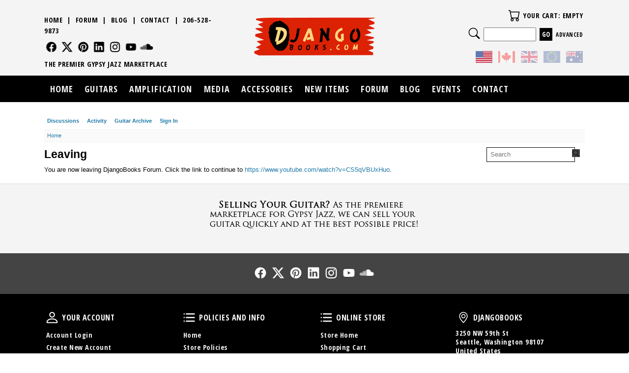

--- FILE ---
content_type: text/html; charset=utf-8
request_url: https://djangobooks.com/forum/home/leaving?allowTrusted=1&target=https%3A%2F%2Fwww.youtube.com%2Fwatch%3Fv%3DCS5qVBUxHuo
body_size: 9726
content:


<!DOCTYPE html>

<html lang="en">

<head>

<meta name="viewport" content="width=device-width, initial-scale=1" />



<link href="//fonts.googleapis.com/css?family=Roboto_old:400,300,300italic,400italic,600,600italic,700,700italic,900,900italic" rel="stylesheet" type="text/css" />
<link href="//fonts.googleapis.com/css?family=Open+Sans+Condensed:300,700" rel="stylesheet" type="text/css" />

<link rel="stylesheet" property="stylesheet" type="text/css" media="all" href="https://www.djangobooks.com/media/skins/css/all.min.css?v=1767116096" />
<link rel="stylesheet" property="stylesheet" type="text/css" media="all" href="https://www.djangobooks.com/skins/CUSTOM/css/all.min.css?v=1767117946" />




<title>Leaving — DjangoBooks Forum</title>
  <link rel="stylesheet" href="/forum/applications/dashboard/design/style.css?v=2021.012" media="all" static="1" />
  <link rel="stylesheet" href="/forum/applications/dashboard/design/style-compat.css?v=2021.012" media="all" static="1" />
  <link rel="stylesheet" href="/forum/plugins/IndexPhotos/design/indexphotos.css?v=2021.012" media="all" static="1" />
  <link rel="stylesheet" href="/forum/plugins/Signatures/design/signature.css?v=2021.012" media="all" static="1" />
  <link rel="stylesheet" href="/forum/applications/vanilla/design/tag.css?v=2021.012" media="all" static="1" />
  <link rel="stylesheet" href="/forum/themes/kryptronic/design/custom.css?v=2021.012" media="all" static="1" />
  <link rel="stylesheet" href="/forum/resources/design/vanillicon.css?v=2021.012" media="all" static="1" />
  <link rel="stylesheet" href="/forum/plugins/Sprites/design/sprites.css?v=2021.012" media="all" static="1" />
  <link rel="stylesheet" href="/forum/plugins/Buttons/design/buttons.css?v=2021.012" media="all" static="1" />
  <link rel="stylesheet" href="/forum/applications/vanilla/design/spoilers.css?v=2021.012" media="all" static="1" />
  <link rel="shortcut icon" href="https://djangobooks.com/forum/uploads/favicon_c6236ba775481a75.ico" type="image/x-icon" />
  <link rel="canonical" href="https://djangobooks.com/forum/home/leaving/https%3A%2F%2Fwww.youtube.com%2Fwatch%3Fv%3DCS5qVBUxHuo/1" />
  <meta property="fb:app_id" content="226238367546215" />
  <meta property="og:site_name" content="DjangoBooks Forum" />
  <meta name="twitter:title" property="og:title" content="Leaving" />
  <meta property="og:url" content="https://djangobooks.com/forum/home/leaving/https%3A%2F%2Fwww.youtube.com%2Fwatch%3Fv%3DCS5qVBUxHuo/1" />
  <meta property="og:image" content="https://djangobooks.com/forum/uploads/67RIPAU0E4UB.jpg" />
  <script>gdn=window.gdn||{};gdn.meta={"currentThemePath":"\/themes\/kryptronic","Spoiler":"Spoiler","show":"show","hide":"hide","AnalyticsTask":"tick","RemoteUrl":"https:\/\/www.djangobooks.com\/Forum","Path":"home\/leaving","Query":"allowTrusted=1&target=https%3A%2F%2Fwww.youtube.com%2Fwatch%3Fv%3DCS5qVBUxHuo","InDashboard":"0","TaggingAdd":false,"TaggingSearchUrl":"\/forum\/tags\/search","MaxTagsAllowed":5,"TagHint":"Start to type...","emoji":{"assetPath":"https:\/\/djangobooks.com\/forum\/resources\/emoji","format":"<img class=\"emoji\" src=\"%1$s\" title=\"%2$s\" alt=\"%2$s\" height=\"20\" loading=\"lazy\" \/>","emoji":{"smile":"smile.png","smiley":"smiley.png","wink":"wink.png","blush":"blush.png","neutral":"neutral.png","relaxed":"relaxed.png","grin":"grin.png","joy":"joy.png","sweat_smile":"sweat_smile.png","lol":"lol.png","innocent":"innocent.png","naughty":"naughty.png","yum":"yum.png","relieved":"relieved.png","love":"love.png","sunglasses":"sunglasses.png","smirk":"smirk.png","expressionless":"expressionless.png","unamused":"unamused.png","sweat":"sweat.png","pensive":"pensive.png","confused":"confused.png","confounded":"confounded.png","kissing":"kissing.png","kissing_heart":"kissing_heart.png","kissing_smiling_eyes":"kissing_smiling_eyes.png","kissing_closed_eyes":"kissing_closed_eyes.png","tongue":"tongue.png","disappointed":"disappointed.png","worried":"worried.png","angry":"angry.png","rage":"rage.png","cry":"cry.png","persevere":"persevere.png","triumph":"triumph.png","frowning":"frowning.png","anguished":"anguished.png","fearful":"fearful.png","weary":"weary.png","sleepy":"sleepy.png","tired_face":"tired_face.png","grimace":"grimace.png","bawling":"bawling.png","open_mouth":"open_mouth.png","hushed":"hushed.png","cold_sweat":"cold_sweat.png","scream":"scream.png","astonished":"astonished.png","flushed":"flushed.png","sleeping":"sleeping.png","dizzy":"dizzy.png","no_mouth":"no_mouth.png","mask":"mask.png","star":"star.png","cookie":"cookie.png","warning":"warning.png","mrgreen":"mrgreen.png","heart":"heart.png","heartbreak":"heartbreak.png","kiss":"kiss.png","+1":"+1.png","-1":"-1.png","grey_question":"grey_question.png","trollface":"trollface.png","error":"grey_question.png"}},"RedirectTo":"","RedirectUrl":"","TransportError":"A fatal error occurred while processing the request.<br \/>The server returned the following response: %s","TransientKey":false,"WebRoot":"https:\/\/djangobooks.com\/forum","UrlFormat":"\/forum\/{Path}","Args":"allowTrusted=1&target=https%3A%2F%2Fwww.youtube.com%2Fwatch%3Fv%3DCS5qVBUxHuo","ResolvedPath":"dashboard\/home\/leaving","ResolvedArgs":{"target":"https:\/\/www.youtube.com\/watch?v=CS5qVBUxHuo","allowTrusted":"1"},"SignedIn":0,"ConfirmHeading":"Confirm","ConfirmText":"Are you sure you want to do that?","Okay":"Okay","Cancel":"Cancel","Search":"Search Forum","ui":{"siteName":"DjangoBooks Forum","orgName":"DjangoBooks Forum","localeKey":"en","themeKey":"kryptronic","mobileThemeKey":"keystone","desktopThemeKey":"kryptronic","logo":null,"favIcon":"https:\/\/djangobooks.com\/forum\/uploads\/favicon_c6236ba775481a75.ico","shareImage":"https:\/\/djangobooks.com\/forum\/uploads\/67RIPAU0E4UB.jpg","bannerImage":null,"mobileAddressBarColor":null,"fallbackAvatar":"https:\/\/djangobooks.com\/forum\/applications\/dashboard\/design\/images\/defaulticon.png","currentUser":{"userID":0,"name":"guest","email":"guest@example.com","photoUrl":"https:\/\/djangobooks.com\/forum\/applications\/dashboard\/design\/images\/defaulticon.png","dateLastActive":null},"editContentTimeout":-1,"bannedPrivateProfile":false,"siteTitle":"","locale":"en","inputFormat":"rich"},"context":{"host":"\/forum","basePath":"\/forum","assetPath":"\/forum","debug":false,"translationDebug":false,"conversationsEnabled":true,"cacheBuster":"2021.012","staticPathFolder":"","dynamicPathFolder":""},"search":{"defaultScope":"site","supportsScope":false,"activeDriver":"MySQL"},"upload":{"maxSize":104857600,"maxUploads":20,"allowedExtensions":["txt","jpg","jpeg","gif","png","bmp","tiff","zip","gz","tar.gz","tgz","psd","ai","fla","swf","pdf","doc","xls","ppt","docx","xlsx","log","rar","7z","mp3","wav","aiff","mov","wmv","mp4","mpeg","mpg","avi"]},"registrationUrl":"\/entry\/register","signInUrl":"\/entry\/signin","signOutUrl":"\/entry\/signout?TransientKey=","featureFlags":{"DeferredLegacyScripts":{"Enabled":true}},"themeFeatures":{"NewFlyouts":false,"SharedMasterView":false,"ProfileHeader":false,"DataDrivenTheme":false,"UserCards":false,"DisableKludgedVars":false,"NewEventsPage":false,"useNewSearchPage":false,"EnhancedAccessibility":false,"NewQuickLinks":false,"NewCategoryDropdown":false,"NewBadgesModule":false,"NewReactionsModule":false},"addonFeatures":{"NewFlyouts":false,"SharedMasterView":false,"ProfileHeader":false,"DataDrivenTheme":false,"UserCards":false,"DisableKludgedVars":false,"NewEventsPage":false,"useNewSearchPage":false,"EnhancedAccessibility":false,"NewQuickLinks":false,"NewCategoryDropdown":false,"NewBadgesModule":false,"NewReactionsModule":false},"siteSection":{"basePath":"","contentLocale":"en","sectionGroup":"vanilla","sectionID":"0","name":"DjangoBooks Forum","apps":{"forum":true},"attributes":{"categoryID":-1}},"themePreview":null,"reCaptchaKey":"","useNewFlyouts":false};
gdn.permissions={"permissions":{"activity.view":true,"reactions.view":true,"badges.view":true,"ranks.view":true,"discussions.view":true},"bans":[],"isAdmin":false};
</script>
  <script src="/forum/js/library/jquery.js?v=2021.012" static="1" defer="defer"></script>
  <script src="/forum/js/library/jquery.form.js?v=2021.012" static="1" defer="defer"></script>
  <script src="/forum/js/library/jquery.popup.js?v=2021.012" static="1" defer="defer"></script>
  <script src="/forum/js/library/jquery.gardenhandleajaxform.js?v=2021.012" static="1" defer="defer"></script>
  <script src="/forum/js/global.js?v=2021.012" static="1" defer="defer"></script>
  <script src="/forum/js/flyouts.js?v=2021.012" static="1" defer="defer"></script>
  <script src="/forum/applications/vanilla/js/spoilers.js?v=2021.012" static="1" defer="defer"></script>
  <script src="/forum/applications/vanilla/js/tagging.js?v=2021.012" static="1" defer="defer"></script>
  <script src="/forum/js/library/jquery.tokeninput.js?v=2021.012" static="1" defer="defer"></script>
  <script src="/forum/js/embed_local.js?v=2021.012" static="1" defer="defer"></script>
  <script>var supportsAllFeatures =
    window.Promise &&
    window.Promise.prototype.finally &&
    window.fetch &&
    window.Symbol &&
    window.CustomEvent &&
    Array.prototype.includes &&
    Element.prototype.remove &&
    Element.prototype.closest &&
    Element.prototype.attachShadow &&
    window.NodeList &&
    NodeList.prototype.forEach
;

if (!supportsAllFeatures) {
    false && console.log("Older browser detected. Initiating polyfills.");
    var head = document.getElementsByTagName('head')[0];
    var script = document.createElement('script');
    script.src = "https://djangobooks.com/forum/dist/polyfills.min.js?h=2021.012";

        script.async = false;
    // document.write has to be used instead of append child for edge & old safari compatibility.
    document.write(script.outerHTML);
} else {
    false && console.log("Modern browser detected. No polyfills necessary");
}

if (!window.onVanillaReady) {
    window.onVanillaReady = function (handler) {
        if (typeof handler !== "function") {
            console.error("Cannot register a vanilla ready handler that is not a function.");
            return;
        }
        document.addEventListener("X-DOMContentReady", function () {
            if (!window.__VANILLA_INTERNAL_IS_READY__) {
                return;
            }
            handler(window.__VANILLA_GLOBALS_DO_NOT_USE_DIRECTLY__);
        })

        if (window.__VANILLA_INTERNAL_IS_READY__) {
            handler(window.__VANILLA_GLOBALS_DO_NOT_USE_DIRECTLY__);
        }
    }
}</script>
  <script src="https://djangobooks.com/forum/api/v2/locales/en/translations.js?h=2021.012" defer="defer"></script>
  <script src="https://djangobooks.com/forum/dist/forum/runtime.b69f4eb5eddd72b3b463.min.js" static="1" defer="defer"></script>
  <script src="https://djangobooks.com/forum/dist/forum/library-00a511ae.2ee335a5f58b027c2fc0.min.js" static="1" defer="defer"></script>
  <script src="https://djangobooks.com/forum/dist/forum/react-df67cafc.9773f6fd8b14cb2a96cd.min.js" static="1" defer="defer"></script>
  <script src="https://djangobooks.com/forum/dist/forum/vendors-27e8e099.53db9c9be42836b255d0.min.js" static="1" defer="defer"></script>
  <script src="https://djangobooks.com/forum/dist/forum/9584.4472ed3bb2cc169e5e8a.min.js" static="1" defer="defer"></script>
  <script src="https://djangobooks.com/forum/dist/forum/864.cb3e9e2e2fb8c8954098.min.js" static="1" defer="defer"></script>
  <script src="https://djangobooks.com/forum/dist/forum/6714.64f93b2d8b5ccbc7235f.min.js" static="1" defer="defer"></script>
  <script src="https://djangobooks.com/forum/dist/forum/6084.d6d81c8ab599da271bb1.min.js" static="1" defer="defer"></script>
  <script src="https://djangobooks.com/forum/dist/forum/library-cc102d41.7c029b39e2303591bcf3.min.js" static="1" defer="defer"></script>
  <script src="https://djangobooks.com/forum/dist/forum/library-6b9cbaae.9e591e0f7716e2169fd7.min.js" static="1" defer="defer"></script>
  <script src="https://djangobooks.com/forum/dist/forum/library-a23e17cc.83ec1bf7b402ed662aaf.min.js" static="1" defer="defer"></script>
  <script src="https://djangobooks.com/forum/dist/forum/library-b3ff4ff5.60e326c8470f0de9614c.min.js" static="1" defer="defer"></script>
  <script src="https://djangobooks.com/forum/dist/forum/library-620da1e1.c7a4eb2d70e4ac2bb9c3.min.js" static="1" defer="defer"></script>
  <script src="https://djangobooks.com/forum/dist/forum/library-222bc760.9d77106fae68c2dbca75.min.js" static="1" defer="defer"></script>
  <script src="https://djangobooks.com/forum/dist/forum/library-e2c80e67.975ea348d9e34adf939b.min.js" static="1" defer="defer"></script>
  <script src="https://djangobooks.com/forum/dist/forum/library-9aa6fe4f.55dd50b74cc90f899d45.min.js" static="1" defer="defer"></script>
  <script src="https://djangobooks.com/forum/dist/forum/library-c19d9c43.856d6c0cb69268192a92.min.js" static="1" defer="defer"></script>
  <script src="https://djangobooks.com/forum/dist/forum/library-c0766001.9d7695ac7b487311eed2.min.js" static="1" defer="defer"></script>
  <script src="https://djangobooks.com/forum/dist/forum/library-c097b2da.e4e73fa8a1038552b2dc.min.js" static="1" defer="defer"></script>
  <script src="https://djangobooks.com/forum/dist/forum/library-c12d084d.c0d55018ce30f0c4b289.min.js" static="1" defer="defer"></script>
  <script src="https://djangobooks.com/forum/dist/forum/library-94031bd7.f3c672b9a423ba5af510.min.js" static="1" defer="defer"></script>
  <script src="https://djangobooks.com/forum/dist/forum/library-bd952247.ce17bcb238ae5d844cb7.min.js" static="1" defer="defer"></script>
  <script src="https://djangobooks.com/forum/dist/forum/library-2da6cbf1.4fe38c5c137a60ebfcb7.min.js" static="1" defer="defer"></script>
  <script src="https://djangobooks.com/forum/dist/forum/library-31062dbb.1fe54cbf4e17ac984b04.min.js" static="1" defer="defer"></script>
  <script src="https://djangobooks.com/forum/dist/forum/library-3f9d9fa6.14e1d70a69d8f07c5d48.min.js" static="1" defer="defer"></script>
  <script src="https://djangobooks.com/forum/dist/forum/library-f6ddf892.db3c986be98d9239d0ae.min.js" static="1" defer="defer"></script>
  <script src="https://djangobooks.com/forum/dist/forum/library-b40b2b97.3f2338b65103907b1157.min.js" static="1" defer="defer"></script>
  <script src="https://djangobooks.com/forum/dist/forum/library-1f0b08b7.1af467584901e952165d.min.js" static="1" defer="defer"></script>
  <script src="https://djangobooks.com/forum/dist/forum/library-fae66388.a1f0d3ab615724d11b26.min.js" static="1" defer="defer"></script>
  <script src="https://djangobooks.com/forum/dist/forum/library-35a1f0cc.4748444efd15bc8a6e3d.min.js" static="1" defer="defer"></script>
  <script src="https://djangobooks.com/forum/dist/forum/library-44153d3c.f5020330475308dc1b22.min.js" static="1" defer="defer"></script>
  <script src="https://djangobooks.com/forum/dist/forum/library-e500ede4.0dbbdbfce6578b4ce3eb.min.js" static="1" defer="defer"></script>
  <script src="https://djangobooks.com/forum/dist/forum/library-02fa3f94.fa314acf4aa57f6e6cae.min.js" static="1" defer="defer"></script>
  <script src="https://djangobooks.com/forum/dist/forum/library-578a3663.d06beb8b43efcfc65ae7.min.js" static="1" defer="defer"></script>
  <script src="https://djangobooks.com/forum/dist/forum/library-ec0f4e61.65111298aa7fad8fbd6e.min.js" static="1" defer="defer"></script>
  <script src="https://djangobooks.com/forum/dist/forum/react-e5bca7e4.795bc9f97a26cf649877.min.js" static="1" defer="defer"></script>
  <script src="https://djangobooks.com/forum/dist/forum/vendors-cdd60c62.d229c85db9405875a144.min.js" static="1" defer="defer"></script>
  <script src="https://djangobooks.com/forum/dist/forum/vendors-bb3d84b5.4b5f0cdd7027e28fee48.min.js" static="1" defer="defer"></script>
  <script src="https://djangobooks.com/forum/dist/forum/vendors-2518c84c.739dbbbc53492b51445d.min.js" static="1" defer="defer"></script>
  <script src="https://djangobooks.com/forum/dist/forum/vendors-059be3de.8b12afafdefe6be38c59.min.js" static="1" defer="defer"></script>
  <script src="https://djangobooks.com/forum/dist/forum/vendors-386b9151.88434f516a837d05fd59.min.js" static="1" defer="defer"></script>
  <script src="https://djangobooks.com/forum/dist/forum/vendors-38d4a983.0324ea3b95d960b69cc7.min.js" static="1" defer="defer"></script>
  <script src="https://djangobooks.com/forum/dist/forum/vendors-2a46b080.db26843432d9e33ae9d4.min.js" static="1" defer="defer"></script>
  <script src="https://djangobooks.com/forum/dist/forum/vendors-59201cde.b78a97d2c93bce60a3b6.min.js" static="1" defer="defer"></script>
  <script src="https://djangobooks.com/forum/dist/forum/vendors-ce605e72.e50f26fb9edc3bacaef4.min.js" static="1" defer="defer"></script>
  <script src="https://djangobooks.com/forum/dist/forum/vendors-7f8a6a3e.90a89f701e1f904d278c.min.js" static="1" defer="defer"></script>
  <script src="https://djangobooks.com/forum/dist/forum/vendors-375fd71e.8321c30cb8ebe309514b.min.js" static="1" defer="defer"></script>
  <script src="https://djangobooks.com/forum/dist/forum/vendors-27545368.f1b319f8cec311de178f.min.js" static="1" defer="defer"></script>
  <script src="https://djangobooks.com/forum/dist/forum/vendors-b0289113.040f2339ddb8bdf35c4b.min.js" static="1" defer="defer"></script>
  <script src="https://djangobooks.com/forum/dist/forum/vendors-866ab763.ea6e0d3920ccee0433ca.min.js" static="1" defer="defer"></script>
  <script src="https://djangobooks.com/forum/dist/forum/vendors-e96e9bea.1519f1dcdcce55e2433b.min.js" static="1" defer="defer"></script>
  <script src="https://djangobooks.com/forum/dist/forum/vendors-e07d7631.f1219358db43eedbda38.min.js" static="1" defer="defer"></script>
  <script src="https://djangobooks.com/forum/dist/forum/addons/rich-editor.b8cea38eaa1f72f624fa.min.js" static="1" defer="defer"></script>
  <script src="https://djangobooks.com/forum/dist/forum/addons/vanilla.9d947bead69b3ee6dba2.min.js" static="1" defer="defer"></script>
  <script src="https://djangobooks.com/forum/dist/forum/addons/dashboard-common.c783937d5e7b1d29848f.min.js" static="1" defer="defer"></script>
  <script src="https://djangobooks.com/forum/dist/forum/addons/dashboard-24a22a71.120579675140260e13ef.min.js" static="1" defer="defer"></script>
  <script src="https://djangobooks.com/forum/dist/forum/addons/dashboard-1b09fbd5.85d0f8252c2e143440f8.min.js" static="1" defer="defer"></script>
  <script src="https://djangobooks.com/forum/dist/forum/addons/dashboard-1fdf87e3.ec24002e696496be5b22.min.js" static="1" defer="defer"></script>
  <script src="https://djangobooks.com/forum/dist/forum/bootstrap.c50183d812aff1e5e83e.min.js" static="1" defer="defer"></script>
  <script>window["__ACTIONS__"]=[{"type":"@@locales\/GET_ALL_DONE","payload":{"result":[{"localeID":"en","localeKey":"en","regionalKey":"en","displayNames":{"en":"English"}}],"params":[]}},{"type":"@@users\/GET_ME_DONE","payload":{"result":{"userID":0,"name":"Guest","photoUrl":"https:\/\/djangobooks.com\/forum\/applications\/dashboard\/design\/images\/defaulticon.png","email":null,"dateLastActive":null,"isAdmin":false,"countUnreadNotifications":0,"countUnreadConversations":0,"permissions":["activity.view","badges.view","discussions.view","ranks.view","reactions.view"],"ssoID":null},"params":[]}},{"type":"@@users\/GET_PERMISSIONS_DONE","payload":{"result":{"isAdmin":false,"permissions":[{"type":"global","permissions":{"badges.view":true,"discussions.view":true,"ranks.view":true,"reactions.view":true}}],"junctions":{"category":[]},"junctionAliases":{"category":[]}},"params":[]}},{"type":"@@themes\/GET_DONE","payload":{"result":{"themeID":"kryptronic","type":"themeFile","name":"kryptronic","version":"2.0","revisionID":null,"revisionName":null,"insertUser":null,"dateInserted":null,"current":true,"active":true,"parentTheme":null,"assets":{"header":{"url":"https:\/\/djangobooks.com\/forum\/api\/v2\/themes\/kryptronic\/assets\/header.html?v=2.0-2021.012","type":"html","content-type":"text\/html"},"footer":{"url":"https:\/\/djangobooks.com\/forum\/api\/v2\/themes\/kryptronic\/assets\/footer.html?v=2.0-2021.012","type":"html","content-type":"text\/html"},"variables":{"url":"https:\/\/djangobooks.com\/forum\/api\/v2\/themes\/kryptronic\/assets\/variables.json?v=2.0-2021.012","type":"json","content-type":"application\/json","data":{"quickLinks":{"links":[{"name":"All Categories","url":"\/categories","id":"all-categories","countLimit":null},{"name":"Recent Discussions","url":"\/discussions","id":"recent-discussions","countLimit":null},{"name":"Activity","url":"\/activity","id":"activity","countLimit":null}],"counts":{"all-categories":null,"recent-discussions":null,"activity":null}}}},"fonts":{"url":"https:\/\/djangobooks.com\/forum\/api\/v2\/themes\/kryptronic\/assets\/fonts.json?v=2.0-2021.012","type":"json","content-type":"application\/json","data":[]},"scripts":{"url":"https:\/\/djangobooks.com\/forum\/api\/v2\/themes\/kryptronic\/assets\/scripts.json?v=2.0-2021.012","type":"json","content-type":"application\/json"},"styles":{"url":"https:\/\/djangobooks.com\/forum\/api\/v2\/themes\/kryptronic\/assets\/styles.css?v=2.0-2021.012","type":"css","content-type":"text\/css"},"javascript":{"url":"https:\/\/djangobooks.com\/forum\/api\/v2\/themes\/kryptronic\/assets\/javascript.js?v=2.0-2021.012","type":"js","content-type":"application\/javascript"}},"preview":{"info":{"Description":{"type":"description","value":"A fluid theme that fits into any width. Use it for embedding Vanilla in a Kryptronic software skin."},"Authors":{"type":"string","value":"Kryptronic, Inc."}},"imageUrl":"\/forum\/themes\/kryptronic\/screenshot.png","variables":{"globalPrimary":null,"globalBg":"#fff","globalFg":"#555a62","titleBarBg":null,"titleBarFg":null,"backgroundImage":null}},"features":{"NewFlyouts":false,"SharedMasterView":false,"ProfileHeader":false,"DataDrivenTheme":false,"UserCards":false,"DisableKludgedVars":false,"NewEventsPage":false,"useNewSearchPage":false,"EnhancedAccessibility":false,"NewQuickLinks":false,"NewCategoryDropdown":false,"NewBadgesModule":false,"NewReactionsModule":false},"supportedSections":[]},"params":{"key":{"themeID":"kryptronic","type":"themeFile","name":"kryptronic","version":"2.0","revisionID":null,"revisionName":null,"insertUser":null,"dateInserted":null,"current":true,"active":true,"parentTheme":null,"assets":{"header":{"url":"https:\/\/djangobooks.com\/forum\/api\/v2\/themes\/kryptronic\/assets\/header.html?v=2.0-2021.012","type":"html","content-type":"text\/html"},"footer":{"url":"https:\/\/djangobooks.com\/forum\/api\/v2\/themes\/kryptronic\/assets\/footer.html?v=2.0-2021.012","type":"html","content-type":"text\/html"},"variables":{"url":"https:\/\/djangobooks.com\/forum\/api\/v2\/themes\/kryptronic\/assets\/variables.json?v=2.0-2021.012","type":"json","content-type":"application\/json","data":{"quickLinks":{"links":[{"name":"All Categories","url":"\/categories","id":"all-categories","countLimit":null},{"name":"Recent Discussions","url":"\/discussions","id":"recent-discussions","countLimit":null},{"name":"Activity","url":"\/activity","id":"activity","countLimit":null}],"counts":{"all-categories":null,"recent-discussions":null,"activity":null}}}},"fonts":{"url":"https:\/\/djangobooks.com\/forum\/api\/v2\/themes\/kryptronic\/assets\/fonts.json?v=2.0-2021.012","type":"json","content-type":"application\/json","data":[]},"scripts":{"url":"https:\/\/djangobooks.com\/forum\/api\/v2\/themes\/kryptronic\/assets\/scripts.json?v=2.0-2021.012","type":"json","content-type":"application\/json"},"styles":{"url":"https:\/\/djangobooks.com\/forum\/api\/v2\/themes\/kryptronic\/assets\/styles.css?v=2.0-2021.012","type":"css","content-type":"text\/css"},"javascript":{"url":"https:\/\/djangobooks.com\/forum\/api\/v2\/themes\/kryptronic\/assets\/javascript.js?v=2.0-2021.012","type":"js","content-type":"application\/javascript"}},"preview":{"info":{"Description":{"type":"description","value":"A fluid theme that fits into any width. Use it for embedding Vanilla in a Kryptronic software skin."},"Authors":{"type":"string","value":"Kryptronic, Inc."}},"imageUrl":"\/forum\/themes\/kryptronic\/screenshot.png","variables":{"globalPrimary":null,"globalBg":"#fff","globalFg":"#555a62","titleBarBg":null,"titleBarFg":null,"backgroundImage":null}},"features":{"NewFlyouts":false,"SharedMasterView":false,"ProfileHeader":false,"DataDrivenTheme":false,"UserCards":false,"DisableKludgedVars":false,"NewEventsPage":false,"useNewSearchPage":false,"EnhancedAccessibility":false,"NewQuickLinks":false,"NewCategoryDropdown":false,"NewBadgesModule":false,"NewReactionsModule":false},"supportedSections":[]}}}}];
</script>
  <noscript><style>body {visibility: visible !important;}</style></noscript>
<!-- Preload links, scripts, and stylesheets -->





</head>




<body id="dashboard_home_leaving" class="Dashboard Home isDesktop leaving">



<div id="kskin_flex" class="kflex"><div id="kskin_flexmain" class="kflex2thin kflex2mid kflex2wide">

<div id="kskin_main"><div id="kskin_maininner">

<div id="kskin_maincontent">
<div class="kgridmidthin kgridwidethin">
</div>
<div id="kcontent" class="kwrap">
<h1 id="ktitle" class="khidden">DjangoBooks.com</h1>



<div id="Frame">

<div id="Head">
<div class="Row">

<ul class="SiteMenu">

<li><a href="/forum/discussions" class="">Discussions</a></li>
<li><a href="/forum/activity" class="">Activity</a></li>

<li><a href="https://www.djangobooks.com/gallery/" class="sub-menu">Guitar Archive</a></li>


<li><a href="/forum/entry/signin" rel="nofollow" class="">Sign In</a></li>
</ul>

</div>
</div>

<div id="Body">
<div class="Row">

<div class="BreadcrumbsWrapper P"><span class="Breadcrumbs" ><span class="CrumbLabel HomeCrumb Last"><a href="https://djangobooks.com/forum/"><span>Home</span></a></span></span></div>

<div class="Column PanelColumn" id="Panel">
<div class="MeBox MeBox-SignIn FlyoutRight"><div class="SignInLinks"><a href="/forum/entry/signin?Target=home%2Fleaving" rel="nofollow">Sign In</a> <span class="Bullet">&middot;</span> <a href="/forum/entry/register?Target=home%2Fleaving" class="ApplyButton" rel="nofollow">Register</a> </div> <div class="SignInIcons"></div></div>

<div class="SiteSearch"><form method="get" action="/forum/search" autocomplete="off" >
<div>
<input type="text" id="Form_Search" name="Search" value="" placeholder="Search" accesskey="/" aria-label="Enter your search term." title="Enter your search term." role="searchbox" class="InputBox js-search" /><input type="submit" id="Form_Go" name="" aria-label="Search Forum" class="Button" value="Go" />
</div>
</form></div>
</div>

<div class="Column ContentColumn" id="Content"><h1>
    Leaving</h1>
<p>
    You are now leaving DjangoBooks Forum. Click the link to continue to <a href="https://www.youtube.com/watch?v=CS5qVBUxHuo" rel="nofollow">https://www.youtube.com/watch?v=CS5qVBUxHuo</a>.</p>
</div>

</div>
</div>

<div id="Foot">
<div class="Row">

<a href="https://open.vanillaforums.com" class="PoweredByVanilla">Powered by Vanilla</a>


</div>
</div>

</div>





</div>

</div>

</div></div>

</div><div id="kskin_flexheader" class="kflex1thin kflex1mid kflex1wide">

<div id="kskin_head"><div id="kskin_headinner" class="kgridcol kgrid3">

<div id="kskin_headsocial" class="kgridbox kdispwide">
<div class="kbotmarginhalf"><a href="https://www.djangobooks.com/">Home</a> &nbsp;|&nbsp; 
<a href="https://www.djangobooks.com/forum/">Forum</a> &nbsp;|&nbsp; 
<a href="https://www.djangobooks.com/blog/">Blog</a> &nbsp;|&nbsp; 
<a href="https://www.djangobooks.com/Contact">Contact</a> &nbsp;|&nbsp; 
<a href="tel://206-528-9873">206-528-9873</a></div>
<div class="klearfix kbotmarginhalf"><div id="kwidgetgroup_SOCIALHEADER" class="kwidgetwrap kwidget_inline">
<div id="SOCIALFOOTER" class="kwidget_content kwidget_wrap klearfix">
<div class="kwidget_box" tabindex="-1"><div class="kwidget_boxicon"><a href="https://www.djangobooks.com/" class="kicon kicon_widget-social" title="Follow Us">Follow Us</a></div><div class="kwidget_boxtext">Follow Us</div><div class="kwidget_boxcontent kwidget_hover" id="SOCIALFOOTER--CONTENT" tabindex="-1">
<div class="klearfix"><div class="kicon_wrapwidget kbotmarginqtr krightmarginqtr"><a href="https://www.facebook.com/pages/DjangoBookscom/162758243759238" title="Facebook" rel="external"><div class="kicon kicon_social-facebook">Follow Us</div></a></div>
<div class="kicon_wrapwidget kbotmarginqtr krightmarginqtr"><a href="https://twitter.com/DjangoBooks" title="Twitter" rel="external"><div class="kicon kicon_social-twitter">Follow Us</div></a></div>
<div class="kicon_wrapwidget kbotmarginqtr krightmarginqtr"><a href="https://www.pinterest.com/djangobooks/guitars/" title="Pinterest" rel="external"><div class="kicon kicon_social-pinterest">Follow Us</div></a></div>
<div class="kicon_wrapwidget kbotmarginqtr krightmarginqtr"><a href="https://www.linkedin.com/pub/michael-horowitz/46/104/6b" title="Linkedin" rel="external"><div class="kicon kicon_social-linkedin">Follow Us</div></a></div>
<div class="kicon_wrapwidget kbotmarginqtr krightmarginqtr"><a href="https://www.instagram.com/djangobooks" title="Instagram" rel="external"><div class="kicon kicon_social-instagram">Follow Us</div></a></div>
<div class="kicon_wrapwidget kbotmarginqtr krightmarginqtr"><a href="https://www.youtube.com/DjangoBooks" title="Youtube" rel="external"><div class="kicon kicon_social-youtube">Follow Us</div></a></div>
<div class="kicon_wrapwidget kbotmarginqtr krightmarginqtr"><a href="https://soundcloud.com/djangobooks" title="SoundCloud" rel="external"><div class="kicon kicon_icon-custom01">Sound Cloud</div></a></div>
</div>
</div></div>
</div>
</div></div>
<div class="klearfix">The Premier Gypsy Jazz Marketplace</div>
</div>

<div id="kskin_headhome" class="kgridbox">
<a href="https://www.djangobooks.com/" title="Home"><img src="https://www.djangobooks.com/media/skins/logos/logo.png" alt="DjangoBooks.com" class="kimgnice" /></a>
<div class="kdispthin"><div id="CUSTOMCURR_HEADER"><a href="https://www.djangobooks.com/CurrencySwitch/USD" class="CUSTOMCURR CUSTOMCURR_sel" rel="nofollow" title="USD"><img src="https://www.djangobooks.com/skins/CUSTOM/media/USD.png" alt="USD" /></a>
<a href="https://www.djangobooks.com/CurrencySwitch/CAD" class="CUSTOMCURR" rel="nofollow" title="CAD"><img src="https://www.djangobooks.com/skins/CUSTOM/media/CAD.png" alt="CAD" /></a>
<a href="https://www.djangobooks.com/CurrencySwitch/GBP" class="CUSTOMCURR" rel="nofollow" title="GBP"><img src="https://www.djangobooks.com/skins/CUSTOM/media/GBP.png" alt="GBP" /></a>
<a href="https://www.djangobooks.com/CurrencySwitch/EUR" class="CUSTOMCURR" rel="nofollow" title="EUR"><img src="https://www.djangobooks.com/skins/CUSTOM/media/EUR.png" alt="EUR" /></a>
<a href="https://www.djangobooks.com/CurrencySwitch/AUD" class="CUSTOMCURR" rel="nofollow" title="AUD"><img src="https://www.djangobooks.com/skins/CUSTOM/media/AUD.png" alt="AUD" /></a>
</div></div>
</div>

<div id="kskin_headwidgets" class="kgridbox kdispmid kdispwide"><div class="kgridmidthin kgridwidethin">
<div id="kwidgetgroup_HEADER" class="kwidgetwrap kgridsep kgrid2">
<div id="ecom_skinwidget_minicart" class="kwidget_iconexpanded kgridbox remoteskinexporter" style="display: none;">SKINWIDGET:ecom.skinwidget_minicart</div>
<div id="ecom_skinwidget_minisearch" class="kwidget_iconexpanded kgridbox kwidget_wrap klearfix">
<div class="kwidget_box" tabindex="-1"><div class="kwidget_boxicon"><a href="https://www.djangobooks.com/ItemAdvancedSearch" class="kicon kicon_widget-search" title="Search">Search</a></div><div class="kwidget_boxtext">Search</div><div class="kwidget_boxcontent kwidget_hover" id="ecom_skinwidget_minisearch--CONTENT" tabindex="-1">
<div class="kwidget_padmin">
<form action="https://www.djangobooks.com/index.php" method="get" id="ecom--minisearch"  enctype="multipart/form-data">

<input type="hidden" name="ecom--prodsearch--type" id="ecom--minisearch--ecom--prodsearch--type" value="ALL" />
<input type="hidden" name="app" id="ecom--minisearch--app" value="ecom" />
<input type="hidden" name="ns" id="ecom--minisearch--ns" value="prodsearchp" />

<input type="text" name="q" id="ecom--minisearch--ecom--prodsearch--string" value="" autocomplete="off" title="Search" /> 
<input type="submit" name="SUBMIT" id="ecom--minisearch--SUBMIT" value="Go" />
<div class="ksmall kinline"><a href="https://www.djangobooks.com/ItemAdvancedSearch" title="Advanced Search">Advanced</a></div>
</form>

<div id="ecom--minisearch--kwidget_hoverbox" class="kwidget_hoverbox" tabindex="-1"></div>
</div>
</div></div>
</div>
</div><div id="CUSTOMCURR_NAV"><a href="https://www.djangobooks.com/CurrencySwitch/USD" class="CUSTOMCURR CUSTOMCURR_sel" rel="nofollow" title="USD"><img src="https://www.djangobooks.com/skins/CUSTOM/media/USD.png" alt="USD" /></a>
<a href="https://www.djangobooks.com/CurrencySwitch/CAD" class="CUSTOMCURR" rel="nofollow" title="CAD"><img src="https://www.djangobooks.com/skins/CUSTOM/media/CAD.png" alt="CAD" /></a>
<a href="https://www.djangobooks.com/CurrencySwitch/GBP" class="CUSTOMCURR" rel="nofollow" title="GBP"><img src="https://www.djangobooks.com/skins/CUSTOM/media/GBP.png" alt="GBP" /></a>
<a href="https://www.djangobooks.com/CurrencySwitch/EUR" class="CUSTOMCURR" rel="nofollow" title="EUR"><img src="https://www.djangobooks.com/skins/CUSTOM/media/EUR.png" alt="EUR" /></a>
<a href="https://www.djangobooks.com/CurrencySwitch/AUD" class="CUSTOMCURR" rel="nofollow" title="AUD"><img src="https://www.djangobooks.com/skins/CUSTOM/media/AUD.png" alt="AUD" /></a>
</div></div></div>

</div></div>

<div id="kskin_nav"><div id="kskin_navinner" class="klearfix kthemeinvert kwidget_clickcontrol">
<div id="kwidgetgroup_NAVBAR" class="kwidgetwrap kwidget_inline">
<div id="ecom_skinwidget_categories" class="kwidget_fulldrop kwidget_wrap klearfix">
<div class="kwidget_box" tabindex="-1"><div class="kwidget_boxicon"><a href="https://www.djangobooks.com/Store" class="kicon kicon_widget-categories" title="Categories">Categories</a></div><div class="kwidget_boxtext">Categories</div><div class="kwidget_boxcontent kwidget_hover" id="ecom_skinwidget_categories--CONTENT" tabindex="-1">
<ul>
<li><a href="https://www.djangobooks.com/" title="Home">Home</a></li>
<li><a href="https://www.djangobooks.com/Category/guitars" title="Guitars">Guitars</a>
<ul>
<li><a href="https://www.djangobooks.com/Category/asian-made-guitars" title="Gypsy Jazz Guitars: Asian Made">Gypsy Jazz Guitars: Asian Made</a></li>
<li><a href="https://www.djangobooks.com/Category/handbuilt-guitars" title="Gypsy Jazz Guitars: European and North American">Gypsy Jazz Guitars: European and North American</a></li>
<li><a href="https://www.djangobooks.com/Category/archtop-guitars" title="Archtop Guitars">Archtop Guitars</a></li>
<li><a href="https://www.djangobooks.com/Category/gypsy-jazz-guitar-cases" title="Guitar Cases">Guitar Cases</a></li>
<li><a href="https://www.djangobooks.com/Category/tonerite" title="ToneRite">ToneRite</a></li>
</ul>
</li>
<li><a href="https://www.djangobooks.com/Category/amplification" title="Amplification">Amplification</a>
<ul>
<li><a href="https://www.djangobooks.com/Category/amplifiers_pickups" title="Amplifiers">Amplifiers</a></li>
<li><a href="https://www.djangobooks.com/Category/pickups" title="Pickups">Pickups</a></li>
</ul>
</li>
<li><a href="https://www.djangobooks.com/Category/media" title="Media">Media</a>
<ul>
<li><a href="https://www.djangobooks.com/Category/books" title="Books">Books</a></li>
<li><a href="https://www.djangobooks.com/Category/CDs" title="CDs">CDs</a></li>
<li><a href="https://www.djangobooks.com/Category/video" title="DVDs">DVDs</a></li>
<li><a href="https://www.djangobooks.com/Category/Lessons" title="Lessons Online">Lessons Online</a></li>
</ul>
</li>
<li><a href="https://www.djangobooks.com/Category/accessories" title="Accessories">Accessories</a>
<ul>
<li><a href="https://www.djangobooks.com/Category/gift_certificates" title="Gift Certificates">Gift Certificates</a></li>
<li><a href="https://www.djangobooks.com/Category/gypsy-jazz-guitar-cases" title="Guitar Cases">Guitar Cases</a></li>
<li><a href="https://www.djangobooks.com/Category/guitar-parts" title="Guitar Parts">Guitar Parts</a></li>
<li><a href="https://www.djangobooks.com/Category/tonerite" title="ToneRite">ToneRite</a></li>
<li><a href="https://www.djangobooks.com/Category/Picks" title="Picks">Picks</a></li>
<li><a href="https://www.djangobooks.com/Category/Strings" title="Strings">Strings</a></li>
</ul>
</li>
<li><a href="https://www.djangobooks.com/Category/NewItems" title="New Items">New Items</a></li>
<li><a href="https://www.djangobooks.com/forum/" title="Forum">Forum</a></li>
<li><a href="https://www.djangobooks.com/blog/" title="Blog">Blog</a></li>
<li><a href="https://www.djangobooks.com/blog/calendar/" title="Events">Events</a></li>
<li><a href="https://www.djangobooks.com/Contact" title="Contact">Contact</a></li>
</ul>
</div></div>
</div>
</div><div class="kdispthin">
<div id="ecom_skinwidget_minicart--WIDGETICON" class="kwidget_icon kicon_wrapwidget">
<a href="https://www.djangobooks.com/ShoppingCart" title="Your Cart"><div class="kicon kicon_widget-cart">Your Cart</div></a>
</div>
<div id="ecom_skinwidget_minisearch--WIDGETICON" class="kwidget_icon kicon_wrapwidget">
<a href="https://www.djangobooks.com/ItemAdvancedSearch" title="Search"><div class="kicon kicon_widget-search">Search</div></a>
</div>
</div>
</div></div>

<div id="kskin_banner"><div id="kskin_bannerinner">
</div></div>

</div></div>

<div id="kskin_footcallout"><div id="kskin_footcalloutinner" class="kcenter"><div id="kskin_footcalloutad">
<div id="kwidgetgroup_FOOTERCALLOUT" class="kwidgetwrap kgridcol kgrid1">
<div id="cms_skinwidget_banneradverts" class="kwidget_content kgridbox kwidget_wrap klearfix">
<div class="kwidget_box" tabindex="-1"><div class="kwidget_boxicon"><a href="https://www.djangobooks.com/" class="kicon kicon_widget-banneradverts" title="Banner Adverts">Banner Adverts</a></div><div class="kwidget_boxtext">Banner Adverts</div><div class="kwidget_boxcontent kwidget_hover" id="cms_skinwidget_banneradverts--CONTENT" tabindex="-1">
<div class="kpadmin"><div class="kgridsep kgrid1">
<div class="kgridbox kbannerwrap" id="kbannerwrap--s0c905km">
<div class="kbanner"><a href="https://www.djangobooks.com/Category/guitars" title="Sell Your Guitar"><img src="https://www.djangobooks.com/media/cms/banneralt/sell-your-guitar-banner.gif" alt="Sell Your Guitar" width="460" height="69" loading="lazy" style="display: block; width: 100%; height: auto; margin: 0 auto 0 auto; padding: 0;"/></a></div>
<div class="kbanner" style="display: none;"><a href="Contact" title="Call Us"><img src="https://www.djangobooks.com/media/cms/banneralt/call-us-banner.gif" alt="Call Us" width="460" height="69" loading="lazy" style="display: block; width: 100%; height: auto; margin: 0 auto 0 auto; padding: 0;"/></a></div>
</div>
</div></div>
</div></div>
</div>
</div></div><div id="kskin_footcalloutpp">

</div></div></div>

<div id="kskin_footsocial"><div id="kskin_footsocialinner" class="kthemeinvert kcenter">
<div id="kwidgetgroup_SOCIALFOOTER" class="kwidgetwrap kgridcol kgrid1">
<div id="core_skinwidget_social" class="kwidget_content kgridbox kwidget_wrap klearfix">
<div class="kwidget_box" tabindex="-1"><div class="kwidget_boxicon"><a href="https://www.djangobooks.com/" class="kicon kicon_widget-social" title="Follow Us">Follow Us</a></div><div class="kwidget_boxtext">Follow Us</div><div class="kwidget_boxcontent kwidget_hover" id="core_skinwidget_social--CONTENT" tabindex="-1">
<div class="klearfix"><div class="kicon_wrapwidget kbotmarginqtr krightmarginqtr"><a href="https://www.facebook.com/pages/DjangoBookscom/162758243759238" title="Facebook" rel="external"><div class="kicon kicon_social-facebook">Follow Us</div></a></div>
<div class="kicon_wrapwidget kbotmarginqtr krightmarginqtr"><a href="https://twitter.com/DjangoBooks" title="Twitter" rel="external"><div class="kicon kicon_social-twitter">Follow Us</div></a></div>
<div class="kicon_wrapwidget kbotmarginqtr krightmarginqtr"><a href="https://www.pinterest.com/djangobooks/guitars/" title="Pinterest" rel="external"><div class="kicon kicon_social-pinterest">Follow Us</div></a></div>
<div class="kicon_wrapwidget kbotmarginqtr krightmarginqtr"><a href="https://www.linkedin.com/pub/michael-horowitz/46/104/6b" title="Linkedin" rel="external"><div class="kicon kicon_social-linkedin">Follow Us</div></a></div>
<div class="kicon_wrapwidget kbotmarginqtr krightmarginqtr"><a href="https://www.instagram.com/djangobooks" title="Instagram" rel="external"><div class="kicon kicon_social-instagram">Follow Us</div></a></div>
<div class="kicon_wrapwidget kbotmarginqtr krightmarginqtr"><a href="https://www.youtube.com/DjangoBooks" title="Youtube" rel="external"><div class="kicon kicon_social-youtube">Follow Us</div></a></div>
<div class="kicon_wrapwidget kbotmarginqtr krightmarginqtr"><a href="https://soundcloud.com/djangobooks" title="SoundCloud" rel="external"><div class="kicon kicon_icon-custom01">Sound Cloud</div></a></div>
</div>
</div></div>
</div>
</div></div></div>

<div id="kskin_foot"><div id="kskin_footinner">

<div id="kskin_footwidgets" class="kthemeinvert kgridmidhalf klearfix">
<div id="kwidgetgroup_FOOTER" class="kwidgetwrap kgridsep kgrid4">
<div id="core_skinwidget_account" class="kwidget_expandedi kgridbox remoteskinexporter" style="display: none;">SKINWIDGET:core.skinwidget_account</div>
<div id="cms_skinwidget_pages" class="kwidget_expandedi kgridbox kwidget_wrap klearfix">
<div class="kwidget_box" tabindex="-1"><div class="kwidget_boxicon"><a href="https://www.djangobooks.com/" class="kicon kicon_widget-pages" title="Policies and Info">Policies and Info</a></div><div class="kwidget_boxtext">Policies and Info</div><div class="kwidget_boxcontent kwidget_hover" id="cms_skinwidget_pages--CONTENT" tabindex="-1">
<ul>
<li><a href="https://www.djangobooks.com/" title="Home">Home</a></li>
<li><a href="https://www.djangobooks.com/StorePolicies" title="Store Policies">Store Policies</a></li>
<li><a href="https://www.djangobooks.com/PrivacyInformation" title="Privacy Information">Privacy Information</a></li>
<li><a href="https://www.djangobooks.com/TermsOfUse" title="Terms Of Use">Terms Of Use</a></li>
<li><a href="https://www.djangobooks.com/CompanyInfo" title="Company Information">Company Information</a></li>
</ul>
</div></div>
</div>
<div id="ecom_skinwidget_menustore" class="kwidget_expandedi kgridbox kwidget_wrap klearfix">
<div class="kwidget_box" tabindex="-1"><div class="kwidget_boxicon"><a href="https://www.djangobooks.com/" class="kicon kicon_widget-menustore" title="Online Store">Online Store</a></div><div class="kwidget_boxtext">Online Store</div><div class="kwidget_boxcontent kwidget_hover" id="ecom_skinwidget_menustore--CONTENT" tabindex="-1">
<ul>
<li><a href="https://www.djangobooks.com/" title="Store Home">Store Home</a></li>
<li><a href="https://www.djangobooks.com/ShoppingCart" title="Shopping Cart">Shopping Cart</a></li>
<li><a href="https://www.djangobooks.com/WishList" title="Wish List">Wish List</a></li>
<li><a href="https://www.djangobooks.com/CheckoutIntro" title="Checkout">Checkout</a></li>
<li><a href="https://www.djangobooks.com/ItemAdvancedSearch" title="Advanced Search">Advanced Search</a></li>
</ul>
</div></div>
</div>
<div id="core_skinwidget_companyinfo" class="kwidget_expandedi kgridbox kwidget_wrap klearfix">
<div class="kwidget_box" tabindex="-1"><div class="kwidget_boxicon"><a href="https://www.djangobooks.com/Contact" class="kicon kicon_widget-companyinfo" title="DjangoBooks">DjangoBooks</a></div><div class="kwidget_boxtext">DjangoBooks</div><div class="kwidget_boxcontent kwidget_hover" id="core_skinwidget_companyinfo--CONTENT" tabindex="-1">
<div class="kwidget_padmax">
3250 NW 59th St<br />Seattle, Washington 98107<br />United States<br /><br />
Telephone: <a href="tel://206.528.9873">206-528-9873</a>
</div>
</div></div>
</div>
</div></div>

<div id="kskin_footcopy" class="kthemeinvert">
&copy; 2026 DjangoBooks.com, all rights reserved worldwide.
</div>

</div></div>

<div class="khidden">Kryptronic eCommerce, Copyright 1999-2026 Kryptronic, Inc. - https://kryptronic.com/ [0.005737 / 1.051338]</div>

<script>if (!window.jQuery) {document.write('<script src="https://www.djangobooks.com/media/jquery/jquery.min.js?v=1767116108"><\/script>');}</script>
<script src="https://www.djangobooks.com/media/scripts/common.min.js?v=1767116108"></script>
<script src="https://www.djangobooks.com/media/scripts/frontend.min.js?v=1767116108"></script>
<script>
//<![CDATA[
thisRemoteSkinExport = true;
thisGUIactive        = '';
thisURL              = 'https://www.djangobooks.com/index.php';
doRemoteSkinExporterAjax();//]]>
</script>

<script>//<![CDATA[
jQuery(function(){
jQuery('#ecom--minisearch--ecom--prodsearch--string').bind('input', function(event){if (window.mytimeout) {window.clearTimeout(window.mytimeout);} window.mytimeout = window.setTimeout(function(){return searchAutoComplete({'divid': 'ecom--minisearch--kwidget_hoverbox', 'formid': 'ecom--minisearch', 'inputid': 'ecom--minisearch--ecom--prodsearch--string'});}, 300);});
});
//]]></script>

<script>//<![CDATA[
jQuery(window).on('load',function(){
setInterval(function() {jQuery('#kbannerwrap--s0c905km .kbanner').first().appendTo('#kbannerwrap--s0c905km').fadeOut(2000); jQuery('#kbannerwrap--s0c905km .kbanner').first().fadeIn(2000);}, 5770);
});
//]]></script>




<script src="https://apis.google.com/js/platform.js?onload=renderBadge" async defer></script>
<script>
window.renderBadge = function() {var ratingBadgeContainer = document.createElement("div"); document.body.appendChild(ratingBadgeContainer); 
window.gapi.load('ratingbadge', function() {window.gapi.ratingbadge.render(ratingBadgeContainer, {"merchant_id": 6779371});});}
</script>

</body>

</html>


--- FILE ---
content_type: text/css
request_url: https://djangobooks.com/forum/resources/design/vanillicon.css?v=2021.012
body_size: 1972
content:
/*!
 * Font Vanillicon
 *
 * Vanillicon is the icon font for use on Vanilla Forums and is an extension of
 * the excellent Font Awesome.
 *
 * Authors
 * -----------------------------------------------------------------------------
 * - Todd Burry <todd@vanillaforums.com>
 * - Kasper Isager <kasper@vanillaforums.com>
 *
 * License
 * -----------------------------------------------------------------------------
 * - The Font Vanillicon font is licensed under the SIL OFL 1.1 -
 *   http://scripts.sil.org/OFL
 * - The Font Vanillicon CSS, LESS, and Sass files are licensed under the
 *   MIT License - http://opensource.org/licenses/mit-license.html
 *
 * - All brand icons are trademarks of their respective owners.
 *   The use of these trademarks does not indicate endorsement of the trademark
 *   holder by Vanilla Forums, nor vice versa.
 */

@font-face {
  font-family: "vanillicon";
  src: url("../fonts/vanillicon/vanillicon.eot");
  src: url("../fonts/vanillicon/vanillicon.eot?#iefix") format("embedded-opentype"),
  url("../fonts/vanillicon/vanillicon.woff") format("woff"),
  url("../fonts/vanillicon/vanillicon.ttf") format("truetype"),
  url("../fonts/vanillicon/vanillicon.svg?#vanillicon") format("svg");
  font-weight: normal;
  font-style: normal;
}

.icon:before {
  display: inline-block;
  font-family: "vanillicon";
  font-variant: normal;
  font-weight: normal;
  font-style: normal;
  min-width: 1em;
  text-align: center;
  text-decoration: inherit;
  text-transform: none;
  line-height: 1;
  -webkit-font-smoothing: antialiased;
}

.icon-adjust:before { content: "\f100"; }
.icon-agree:before { content: "\f101"; }
.icon-align-center:before { content: "\f102"; }
.icon-align-justify:before { content: "\f103"; }
.icon-align-left:before { content: "\f104"; }
.icon-align-right:before { content: "\f105"; }
.icon-android:before { content: "\f1bf"; }
.icon-angry:before { content: "\f106"; }
.icon-apple:before { content: "\f1c0"; }
.icon-archive:before { content: "\f107"; }
.icon-arrow-down:before { content: "\f108"; }
.icon-arrow-left:before { content: "\f109"; }
.icon-arrow-right:before { content: "\f10a"; }
.icon-arrow-up:before { content: "\f10b"; }
.icon-ban:before { content: "\f10c"; }
.icon-bar-chart:before { content: "\f10d"; }
.icon-bell:before { content: "\f10e"; }
.icon-bold:before { content: "\f10f"; }
.icon-bookmark:before { content: "\f110"; }
.icon-bookmark-empty:before { content: "\f111"; }
.icon-bug:before { content: "\f112"; }
.icon-bullhorn:before { content: "\f113"; }
.icon-bullseye:before { content: "\f114"; }
.icon-calendar:before { content: "\f115"; }
.icon-camera:before { content: "\f116"; }
.icon-caret-down:before { content: "\f117"; }
.icon-caret-left:before { content: "\f118"; }
.icon-caret-right:before { content: "\f119"; }
.icon-caret-up:before { content: "\f11a"; }
.icon-certificate:before { content: "\f11b"; }
.icon-check:before { content: "\f11c"; }
.icon-check-empty:before { content: "\f11d"; }
.icon-check-sign:before { content: "\f11e"; }
.icon-chevron-down:before { content: "\f11f"; }
.icon-chevron-left:before { content: "\f120"; }
.icon-chevron-right:before { content: "\f121"; }
.icon-chevron-sign-down:before { content: "\f122"; }
.icon-chevron-sign-left:before { content: "\f123"; }
.icon-chevron-sign-right:before { content: "\f124"; }
.icon-chevron-sign-up:before { content: "\f125"; }
.icon-chevron-up:before { content: "\f126"; }
.icon-circle:before { content: "\f127"; }
.icon-circle-blank:before { content: "\f128"; }
.icon-cloud:before { content: "\f129"; }
.icon-cloud-download:before { content: "\f12a"; }
.icon-cloud-upload:before { content: "\f12b"; }
.icon-code:before { content: "\f12c"; }
.icon-cog:before { content: "\f12d"; }
.icon-cogs:before { content: "\f12e"; }
.icon-collapse:before { content: "\f12f"; }
.icon-collapse-top:before { content: "\f130"; }
.icon-comment:before { content: "\f131"; }
.icon-comments:before { content: "\f132"; }
.icon-compass:before { content: "\f133"; }
.icon-compose:before { content: "\f134"; }
.icon-crown:before { content: "\f135"; }
.icon-dashboard:before { content: "\f136"; }
.icon-discussion:before { content: "\f137"; }
.icon-dot-circle:before { content: "\f138"; }
.icon-dropbox:before { content: "\f139"; }
.icon-edit:before { content: "\f13a"; }
.icon-edit-sign:before { content: "\f13b"; }
.icon-ellipsis:before { content: "\f13c"; }
.icon-exclamation-sign:before { content: "\f13d"; }
.icon-expand:before { content: "\f13e"; }
.icon-external-link:before { content: "\f13f"; }
.icon-eye-close:before { content: "\f140"; }
.icon-eye-open:before { content: "\f141"; }
.icon-facebook:before { content: "\f142"; }
.icon-facebook-alt:before { content: "\f143"; }
.icon-facebook-alt-round:before { content: "\f1c1"; }
.icon-file:before { content: "\f144"; }
.icon-file-text:before { content: "\f145"; }
.icon-filter:before { content: "\f146"; }
.icon-flag:before { content: "\f147"; }
.icon-flame:before { content: "\f148"; }
.icon-flickr:before { content: "\f1c2"; }
.icon-folder-close:before { content: "\f149"; }
.icon-folder-open:before { content: "\f14a"; }
.icon-font:before { content: "\f14b"; }
.icon-frown:before { content: "\f14c"; }
.icon-gift:before { content: "\f14d"; }
.icon-github:before { content: "\f14e"; }
.icon-github-alt:before { content: "\f1c3"; }
.icon-github-octocat:before { content: "\f1c4"; }
.icon-globe:before { content: "\f14f"; }
.icon-google:before { content: "\f1c5"; }
.icon-google-plus:before { content: "\f150"; }
.icon-google-plus-alt:before { content: "\f151"; }
.icon-group:before { content: "\f152"; }
.icon-hand-down:before { content: "\f153"; }
.icon-hand-left:before { content: "\f154"; }
.icon-hand-right:before { content: "\f155"; }
.icon-hand-up:before { content: "\f156"; }
.icon-heart:before { content: "\f157"; }
.icon-home:before { content: "\f158"; }
.icon-inbox:before { content: "\f159"; }
.icon-indent-left:before { content: "\f15a"; }
.icon-indent-right:before { content: "\f15b"; }
.icon-info-sign:before { content: "\f15c"; }
.icon-instagram:before { content: "\f1be"; }
.icon-italic:before { content: "\f1ba"; }
.icon-jail:before { content: "\f15e"; }
.icon-key:before { content: "\f15f"; }
.icon-lightbulb:before { content: "\f160"; }
.icon-link:before { content: "\f161"; }
.icon-linkedin:before { content: "\f162"; }
.icon-linkedin-alt:before { content: "\f163"; }
.icon-linux:before { content: "\f1c6"; }
.icon-list-ol:before { content: "\f164"; }
.icon-list-ul:before { content: "\f165"; }
.icon-lock:before { content: "\f166"; }
.icon-lol:before { content: "\f167"; }
.icon-mail:before { content: "\f168"; }
.icon-mail-open:before { content: "\f169"; }
.icon-map-marker:before { content: "\f16a"; }
.icon-medium:before { content: "\f1c7"; }
.icon-meh:before { content: "\f16b"; }
.icon-menu:before { content: "\f16c"; }
.icon-minus-sign:before { content: "\f16d"; }
.icon-mobile-phone:before { content: "\f16e"; }
.icon-mod:before { content: "\f16f"; }
.icon-move:before { content: "\f1db"; }
.icon-nib:before { content: "\f1bb"; }
.icon-note:before { content: "\f170"; }
.icon-ok:before { content: "\f171"; }
.icon-ok-circle:before { content: "\f172"; }
.icon-ok-sign:before { content: "\f173"; }
.icon-paper-clip:before { content: "\f174"; }
.icon-paragraph:before { content: "\f175"; }
.icon-paypal:before { content: "\f1c8"; }
.icon-pencil:before { content: "\f176"; }
.icon-permalink:before { content: "\f177"; }
.icon-picture:before { content: "\f178"; }
.icon-pinterest:before { content: "\f179"; }
.icon-pinterest-alt:before { content: "\f17a"; }
.icon-play-circle:before { content: "\f17b"; }
.icon-plus-sign:before { content: "\f17c"; }
.icon-poll:before { content: "\f17d"; }
.icon-preview:before { content: "\f17e"; }
.icon-pushpin:before { content: "\f17f"; }
.icon-question:before { content: "\f180"; }
.icon-question-sign:before { content: "\f181"; }
.icon-quote:before { content: "\f182"; }
.icon-reddit:before { content: "\f1c9"; }
.icon-reddit-alien:before { content: "\f1ca"; }
.icon-reddit-alt:before { content: "\f1cb"; }
.icon-refresh:before { content: "\f183"; }
.icon-remove:before { content: "\f184"; }
.icon-remove-sign:before { content: "\f185"; }
.icon-repeat:before { content: "\f186"; }
.icon-reply:before { content: "\f187"; }
.icon-reply-all:before { content: "\f188"; }
.icon-report:before { content: "\f189"; }
.icon-resize-full:before { content: "\f18a"; }
.icon-resize-small:before { content: "\f18b"; }
.icon-retweet:before { content: "\f18c"; }
.icon-robot:before { content: "\f1bc"; }
.icon-rss:before { content: "\f18d"; }
.icon-salesforce:before { content: "\f1bd"; }
.icon-search:before { content: "\f18e"; }
.icon-select:before { content: "\f18f"; }
.icon-share:before { content: "\f190"; }
.icon-share-alt:before { content: "\f1cc"; }
.icon-share-alt-square:before { content: "\f1cd"; }
.icon-shield:before { content: "\f191"; }
.icon-sign-blank:before { content: "\f192"; }
.icon-signin:before { content: "\f193"; }
.icon-signout:before { content: "\f194"; }
.icon-skull:before { content: "\f195"; }
.icon-skype:before { content: "\f1ce"; }
.icon-smile:before { content: "\f196"; }
.icon-source:before { content: "\f197"; }
.icon-spam:before { content: "\f198"; }
.icon-star:before { content: "\f199"; }
.icon-star-empty:before { content: "\f19a"; }
.icon-star-half-empty:before { content: "\f19b"; }
.icon-steam:before { content: "\f19c"; }
.icon-steam-alt:before { content: "\f1cf"; }
.icon-strikethrough:before { content: "\f19d"; }
.icon-subscript:before { content: "\f19e"; }
.icon-superscript:before { content: "\f19f"; }
.icon-table:before { content: "\f1a0"; }
.icon-tag:before { content: "\f1a1"; }
.icon-tags:before { content: "\f1a2"; }
.icon-th:before { content: "\f1a3"; }
.icon-th-large:before { content: "\f1a4"; }
.icon-th-list:before { content: "\f1a5"; }
.icon-thumbs-down:before { content: "\f1a6"; }
.icon-thumbs-up:before { content: "\f1a7"; }
.icon-ticket:before { content: "\f1a8"; }
.icon-time:before { content: "\f1a9"; }
.icon-trash:before { content: "\f1aa"; }
.icon-troll:before { content: "\f1ab"; }
.icon-trophy:before { content: "\f1ac"; }
.icon-tumblr:before { content: "\f1d0"; }
.icon-tumblr-alt:before { content: "\f1d1"; }
.icon-twitter:before { content: "\f1ad"; }
.icon-twitter-alt:before { content: "\f1ae"; }
.icon-underline:before { content: "\f1af"; }
.icon-undo:before { content: "\f1b0"; }
.icon-unlink:before { content: "\f1b1"; }
.icon-unlock:before { content: "\f1b2"; }
.icon-user:before { content: "\f1b3"; }
.icon-vcard:before { content: "\f1b4"; }
.icon-video:before { content: "\f1b5"; }
.icon-vimeo:before { content: "\f1d2"; }
.icon-vimeo-alt:before { content: "\f1d3"; }
.icon-vine:before { content: "\f1d4"; }
.icon-warn:before { content: "\f1b6"; }
.icon-warning-sign:before { content: "\f1b7"; }
.icon-windows:before { content: "\f1d5"; }
.icon-wordpress:before { content: "\f1d6"; }
.icon-wtf:before { content: "\f1b8"; }
.icon-yahoo:before { content: "\f1d7"; }
.icon-yelp:before { content: "\f1d8"; }
.icon-youtube:before { content: "\f1d9"; }
.icon-youtube-alt:before { content: "\f1da"; }
.icon-zendesk:before { content: "\f1b9"; }
